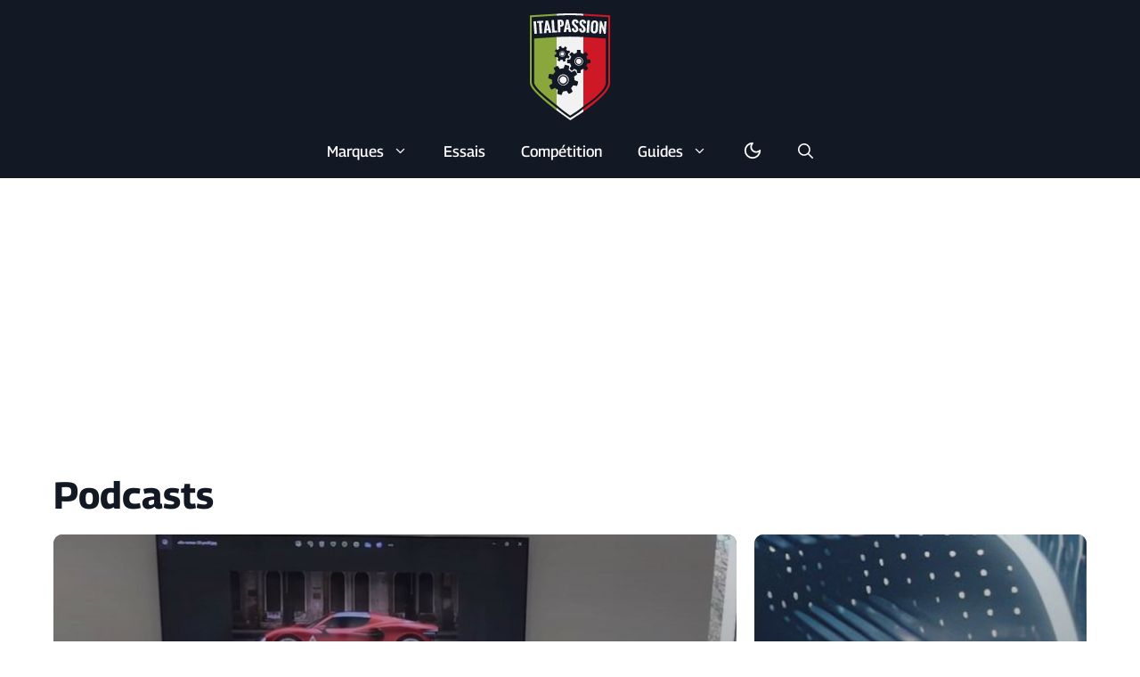

--- FILE ---
content_type: text/html; charset=UTF-8
request_url: https://www.italpassion.fr/podcasts/
body_size: 15392
content:
<!DOCTYPE html>
<html lang="fr">
<head>
	<meta charset="UTF-8">
	<meta name='robots' content='index, follow, max-image-preview:large, max-snippet:-1, max-video-preview:-1' />
<meta name="viewport" content="width=device-width, initial-scale=1">
	<!-- This site is optimized with the Yoast SEO plugin v25.8 - https://yoast.com/wordpress/plugins/seo/ -->
	<title>Actualités Podcasts - ItalPassion</title>
	<link rel="canonical" href="https://www.italpassion.fr/podcasts/" />
	<meta property="og:locale" content="fr_FR" />
	<meta property="og:type" content="article" />
	<meta property="og:title" content="Actualités Podcasts - ItalPassion" />
	<meta property="og:url" content="https://www.italpassion.fr/podcasts/" />
	<meta property="og:site_name" content="ItalPassion" />
	<meta name="twitter:card" content="summary_large_image" />
	<meta name="twitter:site" content="@italpassion" />
	<script type="application/ld+json" class="yoast-schema-graph">{"@context":"https://schema.org","@graph":[{"@type":"CollectionPage","@id":"https://www.italpassion.fr/podcasts/","url":"https://www.italpassion.fr/podcasts/","name":"Actualités Podcasts - ItalPassion","isPartOf":{"@id":"https://www.italpassion.fr/#website"},"primaryImageOfPage":{"@id":"https://www.italpassion.fr/podcasts/#primaryimage"},"image":{"@id":"https://www.italpassion.fr/podcasts/#primaryimage"},"thumbnailUrl":"https://www.italpassion.fr/wp-content/uploads/2024/01/image-a-la-une-scaled.jpg","breadcrumb":{"@id":"https://www.italpassion.fr/podcasts/#breadcrumb"},"inLanguage":"fr-FR"},{"@type":"ImageObject","inLanguage":"fr-FR","@id":"https://www.italpassion.fr/podcasts/#primaryimage","url":"https://www.italpassion.fr/wp-content/uploads/2024/01/image-a-la-une-scaled.jpg","contentUrl":"https://www.italpassion.fr/wp-content/uploads/2024/01/image-a-la-une-scaled.jpg","width":2048,"height":1153,"caption":"podcast top flop 2023, nouveautés 2024"},{"@type":"BreadcrumbList","@id":"https://www.italpassion.fr/podcasts/#breadcrumb","itemListElement":[{"@type":"ListItem","position":1,"name":"Accueil","item":"https://www.italpassion.fr/"},{"@type":"ListItem","position":2,"name":"Podcasts"}]},{"@type":"WebSite","@id":"https://www.italpassion.fr/#website","url":"https://www.italpassion.fr/","name":"ItalPassion","description":"Les Passionnés d&#039;Automobiles Italiennes","publisher":{"@id":"https://www.italpassion.fr/#organization"},"potentialAction":[{"@type":"SearchAction","target":{"@type":"EntryPoint","urlTemplate":"https://www.italpassion.fr/?s={search_term_string}"},"query-input":{"@type":"PropertyValueSpecification","valueRequired":true,"valueName":"search_term_string"}}],"inLanguage":"fr-FR"},{"@type":"Organization","@id":"https://www.italpassion.fr/#organization","name":"Italpassion","url":"https://www.italpassion.fr/","logo":{"@type":"ImageObject","inLanguage":"fr-FR","@id":"https://www.italpassion.fr/#/schema/logo/image/","url":"https://www.italpassion.fr/wp-content/uploads/2023/07/italpassion-yoast.jpg","contentUrl":"https://www.italpassion.fr/wp-content/uploads/2023/07/italpassion-yoast.jpg","width":696,"height":696,"caption":"Italpassion"},"image":{"@id":"https://www.italpassion.fr/#/schema/logo/image/"},"sameAs":["https://www.facebook.com/italpassion","https://x.com/italpassion","https://www.instagram.com/italpassionfr/","https://www.youtube.com/channel/UCleq-ByQaA42OjhopwevRjQ","https://www.facebook.com/italpassion.en/","https://www.facebook.com/italpassion.it/","https://www.facebook.com/italpassion.de/","https://www.facebook.com/italpassion.ja/"]}]}</script>
	<!-- / Yoast SEO plugin. -->


<link rel="alternate" type="application/rss+xml" title="ItalPassion &raquo; Flux" href="https://www.italpassion.fr/feed/" />
<link rel="preload" data-generateperf-preload href="https://www.italpassion.fr/wp-content/plugins/generateperf/fonts/georama-variable.woff2" as="font" type="font/woff2" crossorigin="anonymous">
<script src="https://cache.consentframework.com/js/pa/34537/c/kwmdJ/stub" defer></script>
<script src="https://choices.consentframework.com/js/pa/34537/c/kwmdJ/cmp" defer></script><style id='wp-img-auto-sizes-contain-inline-css'>
img:is([sizes=auto i],[sizes^="auto," i]){contain-intrinsic-size:3000px 1500px}
/*# sourceURL=wp-img-auto-sizes-contain-inline-css */
</style>
<link rel="stylesheet" id="generate-comments-css" href="https://www.italpassion.fr/wp-content/cache/perfmatters/www.italpassion.fr/minify/8ab8342cd655.comments.min.css?ver=3.0.0" media="all">
<link rel='stylesheet' id='font-georama-css' href='https://www.italpassion.fr/wp-content/plugins/generateperf/fonts-css/georama.css?ver=3.0.0' media='all' />
<link rel='stylesheet' id='wp-block-library-css' href='https://www.italpassion.fr/wp-includes/css/dist/block-library/common.min.css?ver=6.9' media='all' />
<link rel='stylesheet' id='wp-block-heading-css' href='https://www.italpassion.fr/wp-includes/blocks/heading/style.min.css?ver=6.9' media='all' />
<link rel='stylesheet' id='wp-block-list-css' href='https://www.italpassion.fr/wp-includes/blocks/list/style.min.css?ver=6.9' media='all' />
<link rel='stylesheet' id='wp-block-paragraph-css' href='https://www.italpassion.fr/wp-includes/blocks/paragraph/style.min.css?ver=6.9' media='all' />
<link rel='stylesheet' id='wp-block-social-links-css' href='https://www.italpassion.fr/wp-includes/blocks/social-links/style.min.css?ver=6.9' media='all' />
<style id='global-styles-inline-css'>
:root{--wp--preset--aspect-ratio--square: 1;--wp--preset--aspect-ratio--4-3: 4/3;--wp--preset--aspect-ratio--3-4: 3/4;--wp--preset--aspect-ratio--3-2: 3/2;--wp--preset--aspect-ratio--2-3: 2/3;--wp--preset--aspect-ratio--16-9: 16/9;--wp--preset--aspect-ratio--9-16: 9/16;--wp--preset--color--black: #000000;--wp--preset--color--cyan-bluish-gray: #abb8c3;--wp--preset--color--white: #ffffff;--wp--preset--color--pale-pink: #f78da7;--wp--preset--color--vivid-red: #cf2e2e;--wp--preset--color--luminous-vivid-orange: #ff6900;--wp--preset--color--luminous-vivid-amber: #fcb900;--wp--preset--color--light-green-cyan: #7bdcb5;--wp--preset--color--vivid-green-cyan: #00d084;--wp--preset--color--pale-cyan-blue: #8ed1fc;--wp--preset--color--vivid-cyan-blue: #0693e3;--wp--preset--color--vivid-purple: #9b51e0;--wp--preset--color--primary: var(--primary);--wp--preset--color--secondary: var(--secondary);--wp--preset--color--lightest: var(--lightest);--wp--preset--color--light: var(--light);--wp--preset--color--medium: var(--medium);--wp--preset--color--dark: var(--dark);--wp--preset--color--darkest: var(--darkest);--wp--preset--gradient--vivid-cyan-blue-to-vivid-purple: linear-gradient(135deg,rgb(6,147,227) 0%,rgb(155,81,224) 100%);--wp--preset--gradient--light-green-cyan-to-vivid-green-cyan: linear-gradient(135deg,rgb(122,220,180) 0%,rgb(0,208,130) 100%);--wp--preset--gradient--luminous-vivid-amber-to-luminous-vivid-orange: linear-gradient(135deg,rgb(252,185,0) 0%,rgb(255,105,0) 100%);--wp--preset--gradient--luminous-vivid-orange-to-vivid-red: linear-gradient(135deg,rgb(255,105,0) 0%,rgb(207,46,46) 100%);--wp--preset--gradient--very-light-gray-to-cyan-bluish-gray: linear-gradient(135deg,rgb(238,238,238) 0%,rgb(169,184,195) 100%);--wp--preset--gradient--cool-to-warm-spectrum: linear-gradient(135deg,rgb(74,234,220) 0%,rgb(151,120,209) 20%,rgb(207,42,186) 40%,rgb(238,44,130) 60%,rgb(251,105,98) 80%,rgb(254,248,76) 100%);--wp--preset--gradient--blush-light-purple: linear-gradient(135deg,rgb(255,206,236) 0%,rgb(152,150,240) 100%);--wp--preset--gradient--blush-bordeaux: linear-gradient(135deg,rgb(254,205,165) 0%,rgb(254,45,45) 50%,rgb(107,0,62) 100%);--wp--preset--gradient--luminous-dusk: linear-gradient(135deg,rgb(255,203,112) 0%,rgb(199,81,192) 50%,rgb(65,88,208) 100%);--wp--preset--gradient--pale-ocean: linear-gradient(135deg,rgb(255,245,203) 0%,rgb(182,227,212) 50%,rgb(51,167,181) 100%);--wp--preset--gradient--electric-grass: linear-gradient(135deg,rgb(202,248,128) 0%,rgb(113,206,126) 100%);--wp--preset--gradient--midnight: linear-gradient(135deg,rgb(2,3,129) 0%,rgb(40,116,252) 100%);--wp--preset--font-size--small: 13px;--wp--preset--font-size--medium: 20px;--wp--preset--font-size--large: 36px;--wp--preset--font-size--x-large: 42px;--wp--preset--spacing--20: 0.44rem;--wp--preset--spacing--30: 0.67rem;--wp--preset--spacing--40: 1rem;--wp--preset--spacing--50: 1.5rem;--wp--preset--spacing--60: 2.25rem;--wp--preset--spacing--70: 3.38rem;--wp--preset--spacing--80: 5.06rem;--wp--preset--shadow--natural: 6px 6px 9px rgba(0, 0, 0, 0.2);--wp--preset--shadow--deep: 12px 12px 50px rgba(0, 0, 0, 0.4);--wp--preset--shadow--sharp: 6px 6px 0px rgba(0, 0, 0, 0.2);--wp--preset--shadow--outlined: 6px 6px 0px -3px rgb(255, 255, 255), 6px 6px rgb(0, 0, 0);--wp--preset--shadow--crisp: 6px 6px 0px rgb(0, 0, 0);}:where(.is-layout-flex){gap: 0.5em;}:where(.is-layout-grid){gap: 0.5em;}body .is-layout-flex{display: flex;}.is-layout-flex{flex-wrap: wrap;align-items: center;}.is-layout-flex > :is(*, div){margin: 0;}body .is-layout-grid{display: grid;}.is-layout-grid > :is(*, div){margin: 0;}:where(.wp-block-columns.is-layout-flex){gap: 2em;}:where(.wp-block-columns.is-layout-grid){gap: 2em;}:where(.wp-block-post-template.is-layout-flex){gap: 1.25em;}:where(.wp-block-post-template.is-layout-grid){gap: 1.25em;}.has-black-color{color: var(--wp--preset--color--black) !important;}.has-cyan-bluish-gray-color{color: var(--wp--preset--color--cyan-bluish-gray) !important;}.has-white-color{color: var(--wp--preset--color--white) !important;}.has-pale-pink-color{color: var(--wp--preset--color--pale-pink) !important;}.has-vivid-red-color{color: var(--wp--preset--color--vivid-red) !important;}.has-luminous-vivid-orange-color{color: var(--wp--preset--color--luminous-vivid-orange) !important;}.has-luminous-vivid-amber-color{color: var(--wp--preset--color--luminous-vivid-amber) !important;}.has-light-green-cyan-color{color: var(--wp--preset--color--light-green-cyan) !important;}.has-vivid-green-cyan-color{color: var(--wp--preset--color--vivid-green-cyan) !important;}.has-pale-cyan-blue-color{color: var(--wp--preset--color--pale-cyan-blue) !important;}.has-vivid-cyan-blue-color{color: var(--wp--preset--color--vivid-cyan-blue) !important;}.has-vivid-purple-color{color: var(--wp--preset--color--vivid-purple) !important;}.has-black-background-color{background-color: var(--wp--preset--color--black) !important;}.has-cyan-bluish-gray-background-color{background-color: var(--wp--preset--color--cyan-bluish-gray) !important;}.has-white-background-color{background-color: var(--wp--preset--color--white) !important;}.has-pale-pink-background-color{background-color: var(--wp--preset--color--pale-pink) !important;}.has-vivid-red-background-color{background-color: var(--wp--preset--color--vivid-red) !important;}.has-luminous-vivid-orange-background-color{background-color: var(--wp--preset--color--luminous-vivid-orange) !important;}.has-luminous-vivid-amber-background-color{background-color: var(--wp--preset--color--luminous-vivid-amber) !important;}.has-light-green-cyan-background-color{background-color: var(--wp--preset--color--light-green-cyan) !important;}.has-vivid-green-cyan-background-color{background-color: var(--wp--preset--color--vivid-green-cyan) !important;}.has-pale-cyan-blue-background-color{background-color: var(--wp--preset--color--pale-cyan-blue) !important;}.has-vivid-cyan-blue-background-color{background-color: var(--wp--preset--color--vivid-cyan-blue) !important;}.has-vivid-purple-background-color{background-color: var(--wp--preset--color--vivid-purple) !important;}.has-black-border-color{border-color: var(--wp--preset--color--black) !important;}.has-cyan-bluish-gray-border-color{border-color: var(--wp--preset--color--cyan-bluish-gray) !important;}.has-white-border-color{border-color: var(--wp--preset--color--white) !important;}.has-pale-pink-border-color{border-color: var(--wp--preset--color--pale-pink) !important;}.has-vivid-red-border-color{border-color: var(--wp--preset--color--vivid-red) !important;}.has-luminous-vivid-orange-border-color{border-color: var(--wp--preset--color--luminous-vivid-orange) !important;}.has-luminous-vivid-amber-border-color{border-color: var(--wp--preset--color--luminous-vivid-amber) !important;}.has-light-green-cyan-border-color{border-color: var(--wp--preset--color--light-green-cyan) !important;}.has-vivid-green-cyan-border-color{border-color: var(--wp--preset--color--vivid-green-cyan) !important;}.has-pale-cyan-blue-border-color{border-color: var(--wp--preset--color--pale-cyan-blue) !important;}.has-vivid-cyan-blue-border-color{border-color: var(--wp--preset--color--vivid-cyan-blue) !important;}.has-vivid-purple-border-color{border-color: var(--wp--preset--color--vivid-purple) !important;}.has-vivid-cyan-blue-to-vivid-purple-gradient-background{background: var(--wp--preset--gradient--vivid-cyan-blue-to-vivid-purple) !important;}.has-light-green-cyan-to-vivid-green-cyan-gradient-background{background: var(--wp--preset--gradient--light-green-cyan-to-vivid-green-cyan) !important;}.has-luminous-vivid-amber-to-luminous-vivid-orange-gradient-background{background: var(--wp--preset--gradient--luminous-vivid-amber-to-luminous-vivid-orange) !important;}.has-luminous-vivid-orange-to-vivid-red-gradient-background{background: var(--wp--preset--gradient--luminous-vivid-orange-to-vivid-red) !important;}.has-very-light-gray-to-cyan-bluish-gray-gradient-background{background: var(--wp--preset--gradient--very-light-gray-to-cyan-bluish-gray) !important;}.has-cool-to-warm-spectrum-gradient-background{background: var(--wp--preset--gradient--cool-to-warm-spectrum) !important;}.has-blush-light-purple-gradient-background{background: var(--wp--preset--gradient--blush-light-purple) !important;}.has-blush-bordeaux-gradient-background{background: var(--wp--preset--gradient--blush-bordeaux) !important;}.has-luminous-dusk-gradient-background{background: var(--wp--preset--gradient--luminous-dusk) !important;}.has-pale-ocean-gradient-background{background: var(--wp--preset--gradient--pale-ocean) !important;}.has-electric-grass-gradient-background{background: var(--wp--preset--gradient--electric-grass) !important;}.has-midnight-gradient-background{background: var(--wp--preset--gradient--midnight) !important;}.has-small-font-size{font-size: var(--wp--preset--font-size--small) !important;}.has-medium-font-size{font-size: var(--wp--preset--font-size--medium) !important;}.has-large-font-size{font-size: var(--wp--preset--font-size--large) !important;}.has-x-large-font-size{font-size: var(--wp--preset--font-size--x-large) !important;}
/*# sourceURL=global-styles-inline-css */
</style>

<link rel='stylesheet' id='wpa-css-css' href='https://www.italpassion.fr/wp-content/plugins/honeypot/includes/css/wpa.css?ver=2.3.04' media='all' />
<link rel='stylesheet' id='trp-language-switcher-style-css' href='https://www.italpassion.fr/wp-content/plugins/translatepress-multilingual/assets/css/trp-language-switcher.css?ver=2.7.3' media='all' />
<link rel='stylesheet' id='generate-style-css' href='https://www.italpassion.fr/wp-content/themes/generatepress/assets/css/main.min.css?ver=3.6.1' media='all' />
<style id='generate-style-inline-css'>
:root{--border-radius:10px;}
.generate-columns {margin-bottom: 20px;padding-left: 20px;}.generate-columns-container {margin-left: -20px;}.page-header {margin-bottom: 20px;margin-left: 20px}.generate-columns-container > .paging-navigation {margin-left: 20px;}
.is-right-sidebar{width:15%;}.is-left-sidebar{width:15%;}.site-content .content-area{width:100%;}@media (max-width: 767px){.main-navigation .menu-toggle,.sidebar-nav-mobile:not(#sticky-placeholder){display:block;}.main-navigation ul,.gen-sidebar-nav,.main-navigation:not(.slideout-navigation):not(.toggled) .main-nav > ul,.has-inline-mobile-toggle #site-navigation .inside-navigation > *:not(.navigation-search):not(.main-nav){display:none;}.nav-align-right .inside-navigation,.nav-align-center .inside-navigation{justify-content:space-between;}}
.dynamic-author-image-rounded{border-radius:100%;}.dynamic-featured-image, .dynamic-author-image{vertical-align:middle;}.one-container.blog .dynamic-content-template:not(:last-child), .one-container.archive .dynamic-content-template:not(:last-child){padding-bottom:0px;}.dynamic-entry-excerpt > p:last-child{margin-bottom:0px;}
/*# sourceURL=generate-style-inline-css */
</style>
<link rel="stylesheet" id="generateperf-reset-css" href="https://www.italpassion.fr/wp-content/cache/perfmatters/www.italpassion.fr/minify/292d10597878.reset.min.css?ver=3.0.0" media="all">
<link rel="stylesheet" id="generateperf-theme-switch-css" href="https://www.italpassion.fr/wp-content/cache/perfmatters/www.italpassion.fr/minify/d41eace2ea61.theme-switch.min.css?ver=3.0.0" media="all">
<link rel="stylesheet" id="generateperf-articles-cards-css" href="https://www.italpassion.fr/wp-content/cache/perfmatters/www.italpassion.fr/minify/9cf4ff70683b.articles-reset-cover.min.css?ver=3.0.0" media="all">
<link rel="stylesheet" id="generateperf-splitted-list-css" href="https://www.italpassion.fr/wp-content/cache/perfmatters/www.italpassion.fr/minify/0c5866b87b78.splitted-list.min.css?ver=3.0.0" media="all">
<link rel='stylesheet' id='generatepress-dynamic-css' href='https://www.italpassion.fr/wp-content/uploads/generatepress/style.min.css?ver=1764613145' media='all' />
<link rel="stylesheet" id="generate-child-css" href="https://www.italpassion.fr/wp-content/cache/perfmatters/www.italpassion.fr/minify/19913e5b0b24.style.min.css?ver=1764080609" media="all">
<link rel='stylesheet' id='generateblocks-global-css' href='https://www.italpassion.fr/wp-content/uploads/generateblocks/style-global.css?ver=1743498385' media='all' />
<style id='generateblocks-inline-css'>
:root{--gb-container-width:1200px;}.gb-container .wp-block-image img{vertical-align:middle;}.gb-grid-wrapper .wp-block-image{margin-bottom:0;}.gb-highlight{background:none;}.gb-shape{line-height:0;}.gb-container-link{position:absolute;top:0;right:0;bottom:0;left:0;z-index:99;}.gb-element-d2e4be9b{margin-top:10px}.gb-element-5d099a43{margin-left:auto;margin-right:auto;max-width:var(--gb-container-width);padding-left:20px;padding-right:20px;text-align:center}.gb-element-fa6400bf{margin-bottom:20px}.gb-element-8a3c9383{margin-left:auto;margin-right:auto;max-width:var(u002du002dgb-container-width);padding-left:20px;padding-right:20px;text-align:center}.gb-element-a114df82{background-color:#121924;color:#ffffff}.gb-element-a114df82 a{color:#ffffff}.gb-element-a114df82 a:hover{color:var(--secondary)}.gb-element-35f4c4a8{margin-left:auto;margin-right:auto;max-width:var(--gb-container-width);position:relative;padding:40px 20px}.gb-element-dca29d65{column-gap:20px;display:flex;flex-direction:row;row-gap:20px}@media (max-width:1024px){.gb-element-dca29d65{flex-direction:column}}@media (max-width:767px){.gb-element-dca29d65{grid-template-columns:1fr}}.gb-element-c9e3dac4{width:40%}@media (max-width:1024px){.gb-element-c9e3dac4{order:2;width:100%}}.gb-element-bea6ea6a{align-items:center;display:flex;justify-content:center;width:20%}@media (max-width:1024px){.gb-element-bea6ea6a{order:1;width:100%}}.gb-element-152659c0{width:40%}@media (max-width:1024px){.gb-element-152659c0{order:3;width:100%}}.gb-media-013cadcc{height:auto;max-width:100%;object-fit:cover;width:100px}
/*# sourceURL=generateblocks-inline-css */
</style>
<link rel='stylesheet' id='generate-blog-css' href='https://www.italpassion.fr/wp-content/plugins/gp-premium/blog/functions/css/style.min.css?ver=2.5.5' media='all' />
<script src="https://www.italpassion.fr/wp-includes/js/jquery/jquery.min.js?ver=3.7.1" id="jquery-core-js"></script>
<script src="https://www.italpassion.fr/wp-includes/js/jquery/jquery-migrate.min.js?ver=3.4.1" id="jquery-migrate-js" defer></script>
<link rel="https://api.w.org/" href="https://www.italpassion.fr/wp-json/" /><link rel="alternate" title="JSON" type="application/json" href="https://www.italpassion.fr/wp-json/wp/v2/categories/347" />
<script data-nowprocket data-cfasync="false">if(localStorage.theme==="dark"||(!localStorage.theme && window.matchMedia("(prefers-color-scheme: dark)").matches)){document.querySelector("html").classList.add("dark");}</script><link rel="alternate" hreflang="fr" href="https://www.italpassion.fr/podcasts/"/>
<link rel="alternate" hreflang="en" href="https://www.italpassion.fr/en/podcasts/"/>
<link rel="alternate" hreflang="it" href="https://www.italpassion.fr/it/podcast/"/>
<link rel="alternate" hreflang="es" href="https://www.italpassion.fr/es/podcasts/"/>
<link rel="alternate" hreflang="pt" href="https://www.italpassion.fr/pt/podcasts/"/>
<link rel="alternate" hreflang="de" href="https://www.italpassion.fr/de/podcasts/"/>
<link rel="alternate" hreflang="ja" href="https://www.italpassion.fr/ja/ポッドキャスト/"/>
<link rel="alternate" hreflang="tr" href="https://www.italpassion.fr/tr/podcastler/"/>
<link rel="alternate" hreflang="nl" href="https://www.italpassion.fr/nl/podcasts/"/>
      <meta name="onesignal" content="wordpress-plugin"/>
            <script type="pmdelayedscript" data-cfasync="false" data-no-optimize="1" data-no-defer="1" data-no-minify="1">

      window.OneSignalDeferred = window.OneSignalDeferred || [];

      OneSignalDeferred.push(function(OneSignal) {
        var oneSignal_options = {};
        window._oneSignalInitOptions = oneSignal_options;

        oneSignal_options['serviceWorkerParam'] = { scope: '/wp-content/plugins/onesignal-free-web-push-notifications/sdk_files/push/onesignal/' };
oneSignal_options['serviceWorkerPath'] = 'OneSignalSDKWorker.js';

        OneSignal.Notifications.setDefaultUrl("https://www.italpassion.fr");

        oneSignal_options['wordpress'] = true;
oneSignal_options['appId'] = '0f14cb4e-7dd2-460b-8117-5f9d74256992';
oneSignal_options['allowLocalhostAsSecureOrigin'] = true;
oneSignal_options['welcomeNotification'] = { };
oneSignal_options['welcomeNotification']['title'] = "";
oneSignal_options['welcomeNotification']['message'] = "";
oneSignal_options['path'] = "https://www.italpassion.fr/wp-content/plugins/onesignal-free-web-push-notifications/sdk_files/";
oneSignal_options['promptOptions'] = { };
oneSignal_options['promptOptions']['actionMessage'] = "Passionné par les voitures italiennes ? Soyez informé des dernières actualités";
oneSignal_options['promptOptions']['acceptButtonText'] = "J'accepte";
oneSignal_options['promptOptions']['cancelButtonText'] = "Non merci";
              OneSignal.init(window._oneSignalInitOptions);
                    });

      function documentInitOneSignal() {
        var oneSignal_elements = document.getElementsByClassName("OneSignal-prompt");

        var oneSignalLinkClickHandler = function(event) { OneSignal.Notifications.requestPermission(); event.preventDefault(); };        for(var i = 0; i < oneSignal_elements.length; i++)
          oneSignal_elements[i].addEventListener('click', oneSignalLinkClickHandler, false);
      }

      if (document.readyState === 'complete') {
           documentInitOneSignal();
      }
      else {
           window.addEventListener("load", function(event){
               documentInitOneSignal();
          });
      }
    </script>
<link rel="license" href="https://creativecommons.org/licenses/by-sa/4.0/deed.fr">
<link rel="icon" href="https://www.italpassion.fr/wp-content/uploads/2021/04/cropped-logo-italpassion-32x32.png" sizes="32x32" />
<link rel="icon" href="https://www.italpassion.fr/wp-content/uploads/2021/04/cropped-logo-italpassion-192x192.png" sizes="192x192" />
<link rel="apple-touch-icon" href="https://www.italpassion.fr/wp-content/uploads/2021/04/cropped-logo-italpassion-180x180.png" />
<meta name="msapplication-TileImage" content="https://www.italpassion.fr/wp-content/uploads/2021/04/cropped-logo-italpassion-270x270.png" />
<noscript><style>.perfmatters-lazy[data-src]{display:none !important;}</style></noscript><style>.perfmatters-lazy-youtube{position:relative;width:100%;max-width:100%;height:0;padding-bottom:56.23%;overflow:hidden}.perfmatters-lazy-youtube img{position:absolute;top:0;right:0;bottom:0;left:0;display:block;width:100%;max-width:100%;height:auto;margin:auto;border:none;cursor:pointer;transition:.5s all;-webkit-transition:.5s all;-moz-transition:.5s all}.perfmatters-lazy-youtube img:hover{-webkit-filter:brightness(75%)}.perfmatters-lazy-youtube .play{position:absolute;top:50%;left:50%;right:auto;width:68px;height:48px;margin-left:-34px;margin-top:-24px;background:url(https://www.italpassion.fr/wp-content/plugins/perfmatters/img/youtube.svg) no-repeat;background-position:center;background-size:cover;pointer-events:none;filter:grayscale(1)}.perfmatters-lazy-youtube:hover .play{filter:grayscale(0)}.perfmatters-lazy-youtube iframe{position:absolute;top:0;left:0;width:100%;height:100%;z-index:99}.wp-has-aspect-ratio .wp-block-embed__wrapper{position:relative;}.wp-has-aspect-ratio .perfmatters-lazy-youtube{position:absolute;top:0;right:0;bottom:0;left:0;width:100%;height:100%;padding-bottom:0}</style></head>

<body class="archive category category-podcasts category-347 wp-custom-logo wp-embed-responsive wp-theme-generatepress wp-child-theme-generateperf post-image-above-header post-image-aligned-center generate-columns-activated sticky-menu-fade translatepress-fr_FR no-sidebar nav-below-header one-container header-aligned-center dropdown-hover" itemtype="https://schema.org/Blog" itemscope>
	<a class="screen-reader-text skip-link" href="#content" title="Aller au contenu">Aller au contenu</a>		<header class="site-header" id="masthead" aria-label="Site"  itemtype="https://schema.org/WPHeader" itemscope>
			<div class="inside-header grid-container">
				<div class="site-logo"><a href="https://www.italpassion.fr/" title="ItalPassion" rel="home" aria-label="Retour à l’accueil"><img  class="header-image is-logo-image" alt="ItalPassion" src="https://www.italpassion.fr/wp-content/uploads/2025/04/logo-italpassion.svg" width="135" height="179" loading="eager" decoding="async" fetchpriority="high" data-skip-lazy="true"></a></div>			</div>
		</header>
				<nav class="main-navigation nav-align-center has-menu-bar-items sub-menu-right" id="site-navigation" aria-label="Principal"  itemtype="https://schema.org/SiteNavigationElement" itemscope>
			<div class="inside-navigation grid-container">
								<button class="menu-toggle" aria-controls="primary-menu" aria-expanded="false">
					<span class="gp-icon icon-menu-bars"><svg viewBox="0 0 512 512" aria-hidden="true" xmlns="http://www.w3.org/2000/svg" width="1em" height="1em"><path d="M0 96c0-13.255 10.745-24 24-24h464c13.255 0 24 10.745 24 24s-10.745 24-24 24H24c-13.255 0-24-10.745-24-24zm0 160c0-13.255 10.745-24 24-24h464c13.255 0 24 10.745 24 24s-10.745 24-24 24H24c-13.255 0-24-10.745-24-24zm0 160c0-13.255 10.745-24 24-24h464c13.255 0 24 10.745 24 24s-10.745 24-24 24H24c-13.255 0-24-10.745-24-24z" /></svg><svg viewBox="0 0 512 512" aria-hidden="true" xmlns="http://www.w3.org/2000/svg" width="1em" height="1em"><path d="M71.029 71.029c9.373-9.372 24.569-9.372 33.942 0L256 222.059l151.029-151.03c9.373-9.372 24.569-9.372 33.942 0 9.372 9.373 9.372 24.569 0 33.942L289.941 256l151.03 151.029c9.372 9.373 9.372 24.569 0 33.942-9.373 9.372-24.569 9.372-33.942 0L256 289.941l-151.029 151.03c-9.373 9.372-24.569 9.372-33.942 0-9.372-9.373-9.372-24.569 0-33.942L222.059 256 71.029 104.971c-9.372-9.373-9.372-24.569 0-33.942z" /></svg></span><span class="mobile-menu">Menu</span>				</button>
				<div id="primary-menu" class="main-nav"><ul id="menu-menu-principal" class=" menu sf-menu"><li id="menu-item-29099" class="menu-item menu-item-type-custom menu-item-object-custom menu-item-has-children menu-item-29099"><a href="#">Marques<span role="presentation" class="dropdown-menu-toggle"><span class="gp-icon icon-arrow"><svg viewBox="0 0 330 512" aria-hidden="true" xmlns="http://www.w3.org/2000/svg" width="1em" height="1em"><path d="M305.913 197.085c0 2.266-1.133 4.815-2.833 6.514L171.087 335.593c-1.7 1.7-4.249 2.832-6.515 2.832s-4.815-1.133-6.515-2.832L26.064 203.599c-1.7-1.7-2.832-4.248-2.832-6.514s1.132-4.816 2.832-6.515l14.162-14.163c1.7-1.699 3.966-2.832 6.515-2.832 2.266 0 4.815 1.133 6.515 2.832l111.316 111.317 111.316-111.317c1.7-1.699 4.249-2.832 6.515-2.832s4.815 1.133 6.515 2.832l14.162 14.163c1.7 1.7 2.833 4.249 2.833 6.515z" /></svg></span></span></a>
<ul class="sub-menu">
	<li id="menu-item-44376" class="menu-item menu-item-type-custom menu-item-object-custom menu-item-44376"><a href="https://www.italpassion.fr/abarth/">Abarth</a></li>
	<li id="menu-item-44377" class="menu-item menu-item-type-custom menu-item-object-custom menu-item-44377"><a href="https://www.italpassion.fr/alfa-romeo/">Alfa Romeo</a></li>
	<li id="menu-item-44378" class="menu-item menu-item-type-custom menu-item-object-custom menu-item-44378"><a href="https://www.italpassion.fr/ferrari/">Ferrari</a></li>
	<li id="menu-item-44379" class="menu-item menu-item-type-custom menu-item-object-custom menu-item-44379"><a href="https://www.italpassion.fr/fiat/">Fiat</a></li>
	<li id="menu-item-44380" class="menu-item menu-item-type-custom menu-item-object-custom menu-item-44380"><a href="https://www.italpassion.fr/lamborghini/">Lamborghini</a></li>
	<li id="menu-item-44381" class="menu-item menu-item-type-custom menu-item-object-custom menu-item-44381"><a href="https://www.italpassion.fr/lancia/">Lancia</a></li>
	<li id="menu-item-44382" class="menu-item menu-item-type-custom menu-item-object-custom menu-item-44382"><a href="https://www.italpassion.fr/maserati/">Maserati</a></li>
	<li id="menu-item-44383" class="menu-item menu-item-type-custom menu-item-object-custom menu-item-44383"><a href="https://www.italpassion.fr/pagani/">Pagani</a></li>
</ul>
</li>
<li id="menu-item-44384" class="menu-item menu-item-type-custom menu-item-object-custom menu-item-44384"><a href="https://www.italpassion.fr/essais/">Essais</a></li>
<li id="menu-item-44385" class="menu-item menu-item-type-custom menu-item-object-custom menu-item-44385"><a href="https://www.italpassion.fr/competition/">Compétition</a></li>
<li id="menu-item-44386" class="menu-item menu-item-type-custom menu-item-object-custom menu-item-has-children menu-item-44386"><a href="https://www.italpassion.fr/guides/">Guides<span role="presentation" class="dropdown-menu-toggle"><span class="gp-icon icon-arrow"><svg viewBox="0 0 330 512" aria-hidden="true" xmlns="http://www.w3.org/2000/svg" width="1em" height="1em"><path d="M305.913 197.085c0 2.266-1.133 4.815-2.833 6.514L171.087 335.593c-1.7 1.7-4.249 2.832-6.515 2.832s-4.815-1.133-6.515-2.832L26.064 203.599c-1.7-1.7-2.832-4.248-2.832-6.514s1.132-4.816 2.832-6.515l14.162-14.163c1.7-1.699 3.966-2.832 6.515-2.832 2.266 0 4.815 1.133 6.515 2.832l111.316 111.317 111.316-111.317c1.7-1.699 4.249-2.832 6.515-2.832s4.815 1.133 6.515 2.832l14.162 14.163c1.7 1.7 2.833 4.249 2.833 6.515z" /></svg></span></span></a>
<ul class="sub-menu">
	<li id="menu-item-30324" class="menu-item menu-item-type-post_type menu-item-object-page menu-item-30324"><a href="https://www.italpassion.fr/assurance-auto/">Assurance auto</a></li>
</ul>
</li>
</ul></div><div class="menu-bar-items"><span class="menu-bar-item"><a href="#" class="theme-toggler" aria-label="Basculer en mode sombre/clair"><svg aria-hidden="true" focusable="false" class="icon icon-moon" width="22" height="22"><use xlink:href="#icon-moon"></use></svg><svg aria-hidden="true" focusable="false" class="icon icon-sun" width="22" height="22"><use xlink:href="#icon-sun"></use></svg></a></span>	<span class="menu-bar-item">
		<a href="#" role="button" aria-label="Ouvrir la recherche" aria-haspopup="dialog" aria-controls="gp-search" data-gpmodal-trigger="gp-search"><span class="gp-icon icon-search"><svg viewBox="0 0 512 512" aria-hidden="true" xmlns="http://www.w3.org/2000/svg" width="1em" height="1em"><path fill-rule="evenodd" clip-rule="evenodd" d="M208 48c-88.366 0-160 71.634-160 160s71.634 160 160 160 160-71.634 160-160S296.366 48 208 48zM0 208C0 93.125 93.125 0 208 0s208 93.125 208 208c0 48.741-16.765 93.566-44.843 129.024l133.826 134.018c9.366 9.379 9.355 24.575-.025 33.941-9.379 9.366-24.575 9.355-33.941-.025L337.238 370.987C301.747 399.167 256.839 416 208 416 93.125 416 0 322.875 0 208z" /></svg><svg viewBox="0 0 512 512" aria-hidden="true" xmlns="http://www.w3.org/2000/svg" width="1em" height="1em"><path d="M71.029 71.029c9.373-9.372 24.569-9.372 33.942 0L256 222.059l151.029-151.03c9.373-9.372 24.569-9.372 33.942 0 9.372 9.373 9.372 24.569 0 33.942L289.941 256l151.03 151.029c9.372 9.373 9.372 24.569 0 33.942-9.373 9.372-24.569 9.372-33.942 0L256 289.941l-151.029 151.03c-9.373 9.372-24.569 9.372-33.942 0-9.372-9.373-9.372-24.569 0-33.942L222.059 256 71.029 104.971c-9.372-9.373-9.372-24.569 0-33.942z" /></svg></span></a>
	</span>
	</div>			</div>
		</nav>
		
<div class="gb-element-d2e4be9b">
<div class="gb-element-5d099a43">
<ins class="adsbygoogle"
     style="display:block; text-align:center;"
     data-ad-layout="in-article"
     data-ad-format="fluid"
     data-ad-client="ca-pub-8636549228385396"
     data-ad-slot="8940949810"></ins>
<script>
     (adsbygoogle = window.adsbygoogle || []).push({});
</script>
</div>
</div>

	<div class="site grid-container container hfeed" id="page">
				<div class="site-content" id="content">
			
	<div class="content-area" id="primary">
		<main class="site-main" id="main">
			<div class="generate-columns-container ">		<header class="page-header" aria-label="Page">
			
			<h1 class="page-title">
				Podcasts			</h1>

					</header>
		<article id="post-32981" class="post-32981 post type-post status-publish format-standard has-post-thumbnail hentry category-podcasts generate-columns tablet-grid-50 mobile-grid-100 grid-parent grid-66 featured-column" itemtype="https://schema.org/CreativeWork" itemscope>
	<div class="inside-article">
		<figure class="post-image"><img width="2048" height="1153" src="https://www.italpassion.fr/wp-content/uploads/2024/01/image-a-la-une-scaled.jpg" class="attachment-full size-full wp-post-image" alt="podcast top flop 2023, nouveautés 2024" itemprop="image" decoding="async" srcset="https://www.italpassion.fr/wp-content/uploads/2024/01/image-a-la-une-scaled.jpg 2048w, https://www.italpassion.fr/wp-content/uploads/2024/01/image-a-la-une-300x169.jpg 300w, https://www.italpassion.fr/wp-content/uploads/2024/01/image-a-la-une-1024x576.jpg 1024w, https://www.italpassion.fr/wp-content/uploads/2024/01/image-a-la-une-768x432.jpg 768w, https://www.italpassion.fr/wp-content/uploads/2024/01/image-a-la-une-1536x864.jpg 1536w, https://www.italpassion.fr/wp-content/uploads/2024/01/image-a-la-une-18x10.jpg 18w, https://www.italpassion.fr/wp-content/uploads/2024/01/image-a-la-une-192x108.jpg 192w, https://www.italpassion.fr/wp-content/uploads/2024/01/image-a-la-une-384x216.jpg 384w, https://www.italpassion.fr/wp-content/uploads/2024/01/image-a-la-une-364x205.jpg 364w, https://www.italpassion.fr/wp-content/uploads/2024/01/image-a-la-une-728x409.jpg 728w, https://www.italpassion.fr/wp-content/uploads/2024/01/image-a-la-une-561x316.jpg 561w, https://www.italpassion.fr/wp-content/uploads/2024/01/image-a-la-une-1122x631.jpg 1122w, https://www.italpassion.fr/wp-content/uploads/2024/01/image-a-la-une-265x149.jpg 265w, https://www.italpassion.fr/wp-content/uploads/2024/01/image-a-la-une-531x299.jpg 531w, https://www.italpassion.fr/wp-content/uploads/2024/01/image-a-la-une-608x342.jpg 608w, https://www.italpassion.fr/wp-content/uploads/2024/01/image-a-la-une-758x426.jpg 758w, https://www.italpassion.fr/wp-content/uploads/2024/01/image-a-la-une-1152x648.jpg 1152w, https://www.italpassion.fr/wp-content/uploads/2024/01/image-a-la-une-600x338.jpg 600w" sizes="(max-width: 2048px) 100vw, 2048px" /></figure>			<header class="entry-header">
				<p class="entry-title" itemprop="headline"><a href="https://www.italpassion.fr/podcasts/voitures-italiennes-top-flop-2023-et-toutes-les-nouveautes-2024/" rel="bookmark">Voitures italiennes : top/flop 2023 et toutes les nouveautés 2024 !</a></p>		<div class="entry-meta">
			<span class="posted-on"><time class="entry-date published" datetime="2024-01-28T20:50:35+01:00" itemprop="datePublished">28 janvier 2024</time></span> 		</div>
					</header>
			
			<div class="entry-summary" itemprop="text">
							</div>

			</div>
</article>
<article id="post-32224" class="post-32224 post type-post status-publish format-standard has-post-thumbnail hentry category-podcasts generate-columns tablet-grid-50 mobile-grid-100 grid-parent grid-33" itemtype="https://schema.org/CreativeWork" itemscope>
	<div class="inside-article">
		<figure class="post-image"><img width="1200" height="800" src="data:image/svg+xml,%3Csvg%20xmlns=&#039;http://www.w3.org/2000/svg&#039;%20width=&#039;1200&#039;%20height=&#039;800&#039;%20viewBox=&#039;0%200%201200%20800&#039;%3E%3C/svg%3E" class="attachment-full size-full wp-post-image perfmatters-lazy" alt="ferrari-electrique" itemprop="image" decoding="async" data-src="https://www.italpassion.fr/wp-content/uploads/2023/10/ferrari-electrique.jpg" data-srcset="https://www.italpassion.fr/wp-content/uploads/2023/10/ferrari-electrique.jpg 1200w, https://www.italpassion.fr/wp-content/uploads/2023/10/ferrari-electrique-300x200.jpg 300w, https://www.italpassion.fr/wp-content/uploads/2023/10/ferrari-electrique-1024x683.jpg 1024w, https://www.italpassion.fr/wp-content/uploads/2023/10/ferrari-electrique-768x512.jpg 768w, https://www.italpassion.fr/wp-content/uploads/2023/10/ferrari-electrique-18x12.jpg 18w, https://www.italpassion.fr/wp-content/uploads/2023/10/ferrari-electrique-561x374.jpg 561w, https://www.italpassion.fr/wp-content/uploads/2023/10/ferrari-electrique-1122x748.jpg 1122w, https://www.italpassion.fr/wp-content/uploads/2023/10/ferrari-electrique-265x177.jpg 265w, https://www.italpassion.fr/wp-content/uploads/2023/10/ferrari-electrique-531x354.jpg 531w, https://www.italpassion.fr/wp-content/uploads/2023/10/ferrari-electrique-364x243.jpg 364w, https://www.italpassion.fr/wp-content/uploads/2023/10/ferrari-electrique-728x485.jpg 728w, https://www.italpassion.fr/wp-content/uploads/2023/10/ferrari-electrique-608x405.jpg 608w, https://www.italpassion.fr/wp-content/uploads/2023/10/ferrari-electrique-758x505.jpg 758w, https://www.italpassion.fr/wp-content/uploads/2023/10/ferrari-electrique-1152x768.jpg 1152w, https://www.italpassion.fr/wp-content/uploads/2023/10/ferrari-electrique-600x400.jpg 600w" data-sizes="(max-width: 1200px) 100vw, 1200px" /><noscript><img width="1200" height="800" src="https://www.italpassion.fr/wp-content/uploads/2023/10/ferrari-electrique.jpg" class="attachment-full size-full wp-post-image" alt="ferrari-electrique" itemprop="image" decoding="async" srcset="https://www.italpassion.fr/wp-content/uploads/2023/10/ferrari-electrique.jpg 1200w, https://www.italpassion.fr/wp-content/uploads/2023/10/ferrari-electrique-300x200.jpg 300w, https://www.italpassion.fr/wp-content/uploads/2023/10/ferrari-electrique-1024x683.jpg 1024w, https://www.italpassion.fr/wp-content/uploads/2023/10/ferrari-electrique-768x512.jpg 768w, https://www.italpassion.fr/wp-content/uploads/2023/10/ferrari-electrique-18x12.jpg 18w, https://www.italpassion.fr/wp-content/uploads/2023/10/ferrari-electrique-561x374.jpg 561w, https://www.italpassion.fr/wp-content/uploads/2023/10/ferrari-electrique-1122x748.jpg 1122w, https://www.italpassion.fr/wp-content/uploads/2023/10/ferrari-electrique-265x177.jpg 265w, https://www.italpassion.fr/wp-content/uploads/2023/10/ferrari-electrique-531x354.jpg 531w, https://www.italpassion.fr/wp-content/uploads/2023/10/ferrari-electrique-364x243.jpg 364w, https://www.italpassion.fr/wp-content/uploads/2023/10/ferrari-electrique-728x485.jpg 728w, https://www.italpassion.fr/wp-content/uploads/2023/10/ferrari-electrique-608x405.jpg 608w, https://www.italpassion.fr/wp-content/uploads/2023/10/ferrari-electrique-758x505.jpg 758w, https://www.italpassion.fr/wp-content/uploads/2023/10/ferrari-electrique-1152x768.jpg 1152w, https://www.italpassion.fr/wp-content/uploads/2023/10/ferrari-electrique-600x400.jpg 600w" sizes="(max-width: 1200px) 100vw, 1200px" /></noscript></figure>			<header class="entry-header">
				<p class="entry-title" itemprop="headline"><a href="https://www.italpassion.fr/podcasts/voiture-de-luxe-et-electrique-le-mariage-impossible/" rel="bookmark">Voiture de luxe et électrique, le mariage impossible ?</a></p>		<div class="entry-meta">
			<span class="posted-on"><time class="entry-date published" datetime="2023-10-06T09:46:19+02:00" itemprop="datePublished">6 octobre 2023</time></span> 		</div>
					</header>
			
			<div class="entry-summary" itemprop="text">
							</div>

			</div>
</article>
</div><!-- .generate-columns-contaier -->		</main>
	</div>

	
	</div>
</div>


<div class="gb-element-fa6400bf">
<div class="gb-element-8a3c9383">
<ins class="adsbygoogle"
     style="display:block; text-align:center;"
     data-ad-layout="in-article"
     data-ad-format="fluid"
     data-ad-client="ca-pub-8636549228385396"
     data-ad-slot="8940949810"></ins>
<script>
     (adsbygoogle = window.adsbygoogle || []).push({});
</script>
</div>
</div>

<div class="site-footer">
	
<div class="gb-element-a114df82">
<div class="gb-element-35f4c4a8 decoration">
<div class="gb-element-dca29d65">
<div class="gb-element-c9e3dac4">
<h2 class="wp-block-heading">À propos</h2>



<ul class="wp-block-list">
<li><a href="https://www.italpassion.fr/equipe/">L’équipe de rédaction</a> </li>



<li><a href="https://www.italpassion.fr/contact/">Contactez-nous</a></li>



<li><a href="https://www.italpassion.fr/mentions-legales/">Mentions légales</a></li>
</ul>



<h2 class="wp-block-heading">Copyright ©2026</h2>



<p>Les textes, photos et contenus sont la propriété exclusive d'Italpassion. Toute copie est formellement interdite sans autorisation formelle de l'éditeur.</p>



<h2 class="wp-block-heading">Changer de langue</h2>


<div class="trp-block-container"><div class="trp_language_switcher_shortcode">
<div class="trp-language-switcher trp-language-switcher-container" data-no-translation >
    <div class="trp-ls-shortcode-current-language">
        <a href="#" class="trp-ls-shortcode-disabled-language trp-ls-disabled-language" title="French" onclick="event.preventDefault()">
			<img decoding="async" class="trp-flag-image perfmatters-lazy" src="data:image/svg+xml,%3Csvg%20xmlns=&#039;http://www.w3.org/2000/svg&#039;%20width=&#039;18&#039;%20height=&#039;12&#039;%20viewBox=&#039;0%200%2018%2012&#039;%3E%3C/svg%3E" width="18" height="12" alt="fr_FR" title="French" data-src="https://www.italpassion.fr/wp-content/plugins/translatepress-multilingual/assets/images/flags/fr_FR.png" /><noscript><img decoding="async" class="trp-flag-image" src="https://www.italpassion.fr/wp-content/plugins/translatepress-multilingual/assets/images/flags/fr_FR.png" width="18" height="12" alt="fr_FR" title="French"></noscript> French		</a>
    </div>
    <div class="trp-ls-shortcode-language">
                <a href="#" class="trp-ls-shortcode-disabled-language trp-ls-disabled-language"  title="French" onclick="event.preventDefault()">
			<img decoding="async" class="trp-flag-image perfmatters-lazy" src="data:image/svg+xml,%3Csvg%20xmlns=&#039;http://www.w3.org/2000/svg&#039;%20width=&#039;18&#039;%20height=&#039;12&#039;%20viewBox=&#039;0%200%2018%2012&#039;%3E%3C/svg%3E" width="18" height="12" alt="fr_FR" title="French" data-src="https://www.italpassion.fr/wp-content/plugins/translatepress-multilingual/assets/images/flags/fr_FR.png" /><noscript><img decoding="async" class="trp-flag-image" src="https://www.italpassion.fr/wp-content/plugins/translatepress-multilingual/assets/images/flags/fr_FR.png" width="18" height="12" alt="fr_FR" title="French"></noscript> French		</a>
                    <a href="https://www.italpassion.fr/en/podcasts/" title="English">
            <img decoding="async" class="trp-flag-image perfmatters-lazy" src="data:image/svg+xml,%3Csvg%20xmlns=&#039;http://www.w3.org/2000/svg&#039;%20width=&#039;18&#039;%20height=&#039;12&#039;%20viewBox=&#039;0%200%2018%2012&#039;%3E%3C/svg%3E" width="18" height="12" alt="en_US" title="English" data-src="https://www.italpassion.fr/wp-content/plugins/translatepress-multilingual/assets/images/flags/en_US.png" /><noscript><img decoding="async" class="trp-flag-image" src="https://www.italpassion.fr/wp-content/plugins/translatepress-multilingual/assets/images/flags/en_US.png" width="18" height="12" alt="en_US" title="English"></noscript> English        </a>

            <a href="https://www.italpassion.fr/it/podcast/" title="Italian">
            <img decoding="async" class="trp-flag-image perfmatters-lazy" src="data:image/svg+xml,%3Csvg%20xmlns=&#039;http://www.w3.org/2000/svg&#039;%20width=&#039;18&#039;%20height=&#039;12&#039;%20viewBox=&#039;0%200%2018%2012&#039;%3E%3C/svg%3E" width="18" height="12" alt="it_IT" title="Italian" data-src="https://www.italpassion.fr/wp-content/plugins/translatepress-multilingual/assets/images/flags/it_IT.png" /><noscript><img decoding="async" class="trp-flag-image" src="https://www.italpassion.fr/wp-content/plugins/translatepress-multilingual/assets/images/flags/it_IT.png" width="18" height="12" alt="it_IT" title="Italian"></noscript> Italian        </a>

            <a href="https://www.italpassion.fr/es/podcasts/" title="Spanish">
            <img decoding="async" class="trp-flag-image perfmatters-lazy" src="data:image/svg+xml,%3Csvg%20xmlns=&#039;http://www.w3.org/2000/svg&#039;%20width=&#039;18&#039;%20height=&#039;12&#039;%20viewBox=&#039;0%200%2018%2012&#039;%3E%3C/svg%3E" width="18" height="12" alt="es_ES" title="Spanish" data-src="https://www.italpassion.fr/wp-content/plugins/translatepress-multilingual/assets/images/flags/es_ES.png" /><noscript><img decoding="async" class="trp-flag-image" src="https://www.italpassion.fr/wp-content/plugins/translatepress-multilingual/assets/images/flags/es_ES.png" width="18" height="12" alt="es_ES" title="Spanish"></noscript> Spanish        </a>

            <a href="https://www.italpassion.fr/pt/podcasts/" title="Portuguese">
            <img decoding="async" class="trp-flag-image perfmatters-lazy" src="data:image/svg+xml,%3Csvg%20xmlns=&#039;http://www.w3.org/2000/svg&#039;%20width=&#039;18&#039;%20height=&#039;12&#039;%20viewBox=&#039;0%200%2018%2012&#039;%3E%3C/svg%3E" width="18" height="12" alt="pt_PT" title="Portuguese" data-src="https://www.italpassion.fr/wp-content/plugins/translatepress-multilingual/assets/images/flags/pt_PT.png" /><noscript><img decoding="async" class="trp-flag-image" src="https://www.italpassion.fr/wp-content/plugins/translatepress-multilingual/assets/images/flags/pt_PT.png" width="18" height="12" alt="pt_PT" title="Portuguese"></noscript> Portuguese        </a>

            <a href="https://www.italpassion.fr/de/podcasts/" title="German">
            <img decoding="async" class="trp-flag-image perfmatters-lazy" src="data:image/svg+xml,%3Csvg%20xmlns=&#039;http://www.w3.org/2000/svg&#039;%20width=&#039;18&#039;%20height=&#039;12&#039;%20viewBox=&#039;0%200%2018%2012&#039;%3E%3C/svg%3E" width="18" height="12" alt="de_DE" title="German" data-src="https://www.italpassion.fr/wp-content/plugins/translatepress-multilingual/assets/images/flags/de_DE.png" /><noscript><img decoding="async" class="trp-flag-image" src="https://www.italpassion.fr/wp-content/plugins/translatepress-multilingual/assets/images/flags/de_DE.png" width="18" height="12" alt="de_DE" title="German"></noscript> German        </a>

            <a href="https://www.italpassion.fr/ja/ポッドキャスト/" title="Japanese">
            <img decoding="async" class="trp-flag-image perfmatters-lazy" src="data:image/svg+xml,%3Csvg%20xmlns=&#039;http://www.w3.org/2000/svg&#039;%20width=&#039;18&#039;%20height=&#039;12&#039;%20viewBox=&#039;0%200%2018%2012&#039;%3E%3C/svg%3E" width="18" height="12" alt="ja" title="Japanese" data-src="https://www.italpassion.fr/wp-content/plugins/translatepress-multilingual/assets/images/flags/ja.png" /><noscript><img decoding="async" class="trp-flag-image" src="https://www.italpassion.fr/wp-content/plugins/translatepress-multilingual/assets/images/flags/ja.png" width="18" height="12" alt="ja" title="Japanese"></noscript> Japanese        </a>

            <a href="https://www.italpassion.fr/tr/podcastler/" title="Turkish">
            <img decoding="async" class="trp-flag-image perfmatters-lazy" src="data:image/svg+xml,%3Csvg%20xmlns=&#039;http://www.w3.org/2000/svg&#039;%20width=&#039;18&#039;%20height=&#039;12&#039;%20viewBox=&#039;0%200%2018%2012&#039;%3E%3C/svg%3E" width="18" height="12" alt="tr_TR" title="Turkish" data-src="https://www.italpassion.fr/wp-content/plugins/translatepress-multilingual/assets/images/flags/tr_TR.png" /><noscript><img decoding="async" class="trp-flag-image" src="https://www.italpassion.fr/wp-content/plugins/translatepress-multilingual/assets/images/flags/tr_TR.png" width="18" height="12" alt="tr_TR" title="Turkish"></noscript> Turkish        </a>

            <a href="https://www.italpassion.fr/nl/podcasts/" title="Dutch">
            <img decoding="async" class="trp-flag-image perfmatters-lazy" src="data:image/svg+xml,%3Csvg%20xmlns=&#039;http://www.w3.org/2000/svg&#039;%20width=&#039;18&#039;%20height=&#039;12&#039;%20viewBox=&#039;0%200%2018%2012&#039;%3E%3C/svg%3E" width="18" height="12" alt="nl_NL" title="Dutch" data-src="https://www.italpassion.fr/wp-content/plugins/translatepress-multilingual/assets/images/flags/nl_NL.png" /><noscript><img decoding="async" class="trp-flag-image" src="https://www.italpassion.fr/wp-content/plugins/translatepress-multilingual/assets/images/flags/nl_NL.png" width="18" height="12" alt="nl_NL" title="Dutch"></noscript> Dutch        </a>

        </div>
    <script type="application/javascript">
        // need to have the same with set from JS on both divs. Otherwise it can push stuff around in HTML
        var trp_ls_shortcodes = document.querySelectorAll('.trp_language_switcher_shortcode .trp-language-switcher');
        if ( trp_ls_shortcodes.length > 0) {
            // get the last language switcher added
            var trp_el = trp_ls_shortcodes[trp_ls_shortcodes.length - 1];

            var trp_shortcode_language_item = trp_el.querySelector( '.trp-ls-shortcode-language' )
            // set width
            var trp_ls_shortcode_width                                               = trp_shortcode_language_item.offsetWidth + 16;
            trp_shortcode_language_item.style.width                                  = trp_ls_shortcode_width + 'px';
            trp_el.querySelector( '.trp-ls-shortcode-current-language' ).style.width = trp_ls_shortcode_width + 'px';

            // We're putting this on display: none after we have its width.
            trp_shortcode_language_item.style.display = 'none';
        }
    </script>
</div>
</div></div></div>



<div class="gb-element-bea6ea6a">
<img decoding="async" class="gb-media-013cadcc perfmatters-lazy" src="data:image/svg+xml,%3Csvg%20xmlns=&#039;http://www.w3.org/2000/svg&#039;%20width=&#039;0&#039;%20height=&#039;0&#039;%20viewBox=&#039;0%200%200%200&#039;%3E%3C/svg%3E" title="logo-italpassion" data-src="https://www.italpassion.fr/wp-content/uploads/2025/04/logo-italpassion.svg" /><noscript><img decoding="async" class="gb-media-013cadcc" src="https://www.italpassion.fr/wp-content/uploads/2025/04/logo-italpassion.svg" title="logo-italpassion"/></noscript>
</div>



<div class="gb-element-152659c0">
<h2 class="wp-block-heading">Suivez nous !</h2>



<ul class="wp-block-social-links is-layout-flex wp-block-social-links-is-layout-flex"><li class="wp-social-link wp-social-link-facebook  wp-block-social-link"><a href="https://www.facebook.com/italpassion" class="wp-block-social-link-anchor"><svg width="24" height="24" viewBox="0 0 24 24" version="1.1" xmlns="http://www.w3.org/2000/svg" aria-hidden="true" focusable="false"><path d="M12 2C6.5 2 2 6.5 2 12c0 5 3.7 9.1 8.4 9.9v-7H7.9V12h2.5V9.8c0-2.5 1.5-3.9 3.8-3.9 1.1 0 2.2.2 2.2.2v2.5h-1.3c-1.2 0-1.6.8-1.6 1.6V12h2.8l-.4 2.9h-2.3v7C18.3 21.1 22 17 22 12c0-5.5-4.5-10-10-10z"></path></svg><span class="wp-block-social-link-label screen-reader-text">Facebook</span></a></li>

<li class="wp-social-link wp-social-link-x  wp-block-social-link"><a href="https://x.com/italpassion" class="wp-block-social-link-anchor"><svg width="24" height="24" viewBox="0 0 24 24" version="1.1" xmlns="http://www.w3.org/2000/svg" aria-hidden="true" focusable="false"><path d="M13.982 10.622 20.54 3h-1.554l-5.693 6.618L8.745 3H3.5l6.876 10.007L3.5 21h1.554l6.012-6.989L15.868 21h5.245l-7.131-10.378Zm-2.128 2.474-.697-.997-5.543-7.93H8l4.474 6.4.697.996 5.815 8.318h-2.387l-4.745-6.787Z" /></svg><span class="wp-block-social-link-label screen-reader-text">X</span></a></li>

<li class="wp-social-link wp-social-link-instagram  wp-block-social-link"><a href="https://www.instagram.com/italpassionfr" class="wp-block-social-link-anchor"><svg width="24" height="24" viewBox="0 0 24 24" version="1.1" xmlns="http://www.w3.org/2000/svg" aria-hidden="true" focusable="false"><path d="M12,4.622c2.403,0,2.688,0.009,3.637,0.052c0.877,0.04,1.354,0.187,1.671,0.31c0.42,0.163,0.72,0.358,1.035,0.673 c0.315,0.315,0.51,0.615,0.673,1.035c0.123,0.317,0.27,0.794,0.31,1.671c0.043,0.949,0.052,1.234,0.052,3.637 s-0.009,2.688-0.052,3.637c-0.04,0.877-0.187,1.354-0.31,1.671c-0.163,0.42-0.358,0.72-0.673,1.035 c-0.315,0.315-0.615,0.51-1.035,0.673c-0.317,0.123-0.794,0.27-1.671,0.31c-0.949,0.043-1.233,0.052-3.637,0.052 s-2.688-0.009-3.637-0.052c-0.877-0.04-1.354-0.187-1.671-0.31c-0.42-0.163-0.72-0.358-1.035-0.673 c-0.315-0.315-0.51-0.615-0.673-1.035c-0.123-0.317-0.27-0.794-0.31-1.671C4.631,14.688,4.622,14.403,4.622,12 s0.009-2.688,0.052-3.637c0.04-0.877,0.187-1.354,0.31-1.671c0.163-0.42,0.358-0.72,0.673-1.035 c0.315-0.315,0.615-0.51,1.035-0.673c0.317-0.123,0.794-0.27,1.671-0.31C9.312,4.631,9.597,4.622,12,4.622 M12,3 C9.556,3,9.249,3.01,8.289,3.054C7.331,3.098,6.677,3.25,6.105,3.472C5.513,3.702,5.011,4.01,4.511,4.511 c-0.5,0.5-0.808,1.002-1.038,1.594C3.25,6.677,3.098,7.331,3.054,8.289C3.01,9.249,3,9.556,3,12c0,2.444,0.01,2.751,0.054,3.711 c0.044,0.958,0.196,1.612,0.418,2.185c0.23,0.592,0.538,1.094,1.038,1.594c0.5,0.5,1.002,0.808,1.594,1.038 c0.572,0.222,1.227,0.375,2.185,0.418C9.249,20.99,9.556,21,12,21s2.751-0.01,3.711-0.054c0.958-0.044,1.612-0.196,2.185-0.418 c0.592-0.23,1.094-0.538,1.594-1.038c0.5-0.5,0.808-1.002,1.038-1.594c0.222-0.572,0.375-1.227,0.418-2.185 C20.99,14.751,21,14.444,21,12s-0.01-2.751-0.054-3.711c-0.044-0.958-0.196-1.612-0.418-2.185c-0.23-0.592-0.538-1.094-1.038-1.594 c-0.5-0.5-1.002-0.808-1.594-1.038c-0.572-0.222-1.227-0.375-2.185-0.418C14.751,3.01,14.444,3,12,3L12,3z M12,7.378 c-2.552,0-4.622,2.069-4.622,4.622S9.448,16.622,12,16.622s4.622-2.069,4.622-4.622S14.552,7.378,12,7.378z M12,15 c-1.657,0-3-1.343-3-3s1.343-3,3-3s3,1.343,3,3S13.657,15,12,15z M16.804,6.116c-0.596,0-1.08,0.484-1.08,1.08 s0.484,1.08,1.08,1.08c0.596,0,1.08-0.484,1.08-1.08S17.401,6.116,16.804,6.116z"></path></svg><span class="wp-block-social-link-label screen-reader-text">Instagram</span></a></li>

<li class="wp-social-link wp-social-link-youtube  wp-block-social-link"><a href="https://www.youtube.com/@ItalpassionFr" class="wp-block-social-link-anchor"><svg width="24" height="24" viewBox="0 0 24 24" version="1.1" xmlns="http://www.w3.org/2000/svg" aria-hidden="true" focusable="false"><path d="M21.8,8.001c0,0-0.195-1.378-0.795-1.985c-0.76-0.797-1.613-0.801-2.004-0.847c-2.799-0.202-6.997-0.202-6.997-0.202 h-0.009c0,0-4.198,0-6.997,0.202C4.608,5.216,3.756,5.22,2.995,6.016C2.395,6.623,2.2,8.001,2.2,8.001S2,9.62,2,11.238v1.517 c0,1.618,0.2,3.237,0.2,3.237s0.195,1.378,0.795,1.985c0.761,0.797,1.76,0.771,2.205,0.855c1.6,0.153,6.8,0.201,6.8,0.201 s4.203-0.006,7.001-0.209c0.391-0.047,1.243-0.051,2.004-0.847c0.6-0.607,0.795-1.985,0.795-1.985s0.2-1.618,0.2-3.237v-1.517 C22,9.62,21.8,8.001,21.8,8.001z M9.935,14.594l-0.001-5.62l5.404,2.82L9.935,14.594z"></path></svg><span class="wp-block-social-link-label screen-reader-text">YouTube</span></a></li></ul>
</div>
</div>
</div>
</div>
</div>

<template id="tp-language" data-tp-language="fr_FR"></template><script type="speculationrules">
{"prerender":[{"source":"document","where":{"and":[{"href_matches":"/*"},{"not":{"href_matches":["/wp-*.php","/wp-admin/*","/wp-content/uploads/*","/wp-content/*","/wp-content/plugins/*","/wp-content/themes/generateperf/*","/wp-content/themes/generatepress/*","/*\\?(.+)","/panier/*"]}},{"not":{"selector_matches":"a[rel~=\"nofollow\"]"}},{"not":{"selector_matches":".no-prerender, .no-prerender a"}},{"not":{"selector_matches":".no-prefetch, .no-prefetch a"}}]},"eagerness":"moderate"}]}
</script>
<script id="generate-a11y">
!function(){"use strict";if("querySelector"in document&&"addEventListener"in window){var e=document.body;e.addEventListener("pointerdown",(function(){e.classList.add("using-mouse")}),{passive:!0}),e.addEventListener("keydown",(function(){e.classList.remove("using-mouse")}),{passive:!0})}}();
</script>
	<div class="gp-modal gp-search-modal" id="gp-search" role="dialog" aria-modal="true" aria-label="Recherche">
		<div class="gp-modal__overlay" tabindex="-1" data-gpmodal-close>
			<div class="gp-modal__container">
					<form role="search" method="get" class="search-modal-form" action="https://www.italpassion.fr/">
		<label for="search-modal-input" class="screen-reader-text">Rechercher :</label>
		<div class="search-modal-fields">
			<input id="search-modal-input" type="search" class="search-field" placeholder="Rechercher…" value="" name="s" />
			<button aria-label="Rechercher"><span class="gp-icon icon-search"><svg viewBox="0 0 512 512" aria-hidden="true" xmlns="http://www.w3.org/2000/svg" width="1em" height="1em"><path fill-rule="evenodd" clip-rule="evenodd" d="M208 48c-88.366 0-160 71.634-160 160s71.634 160 160 160 160-71.634 160-160S296.366 48 208 48zM0 208C0 93.125 93.125 0 208 0s208 93.125 208 208c0 48.741-16.765 93.566-44.843 129.024l133.826 134.018c9.366 9.379 9.355 24.575-.025 33.941-9.379 9.366-24.575 9.355-33.941-.025L337.238 370.987C301.747 399.167 256.839 416 208 416 93.125 416 0 322.875 0 208z" /></svg></span></button>
		</div>
			</form>
				</div>
		</div>
	</div>
	<script src="https://www.italpassion.fr/wp-content/plugins/generateperf/js/scripts.js?ver=3.0.0" id="generateperf-scripts-js" defer></script>
<script src="https://www.italpassion.fr/wp-content/plugins/generateperf/js/theme-switch.js?ver=3.0.0" id="generateperf-theme-switch-js" defer></script>
<script src="https://www.italpassion.fr/wp-content/plugins/honeypot/includes/js/wpa.js?ver=2.3.04" id="wpascript-js" defer></script>
<script id="wpascript-js-after">
wpa_field_info = {"wpa_field_name":"yvidze613","wpa_field_value":904123,"wpa_add_test":"no"}
//# sourceURL=wpascript-js-after
</script>
<script id="generate-menu-js-before">
var generatepressMenu = {"toggleOpenedSubMenus":true,"openSubMenuLabel":"Ouvrir le sous-menu","closeSubMenuLabel":"Fermer le sous-menu"};
//# sourceURL=generate-menu-js-before
</script>
<script src="https://www.italpassion.fr/wp-content/themes/generatepress/assets/js/menu.min.js?ver=3.6.1" id="generate-menu-js" defer></script>
<script src="https://www.italpassion.fr/wp-content/themes/generatepress/assets/dist/modal.js?ver=3.6.1" id="generate-modal-js" defer></script>
<script id="perfmatters-lazy-load-js-before">
window.lazyLoadOptions={elements_selector:"img[data-src],.perfmatters-lazy,.perfmatters-lazy-css-bg",thresholds:"0px 0px",class_loading:"pmloading",class_loaded:"pmloaded",callback_loaded:function(element){if(element.tagName==="IFRAME"){if(element.classList.contains("pmloaded")){if(typeof window.jQuery!="undefined"){if(jQuery.fn.fitVids){jQuery(element).parent().fitVids()}}}}}};window.addEventListener("LazyLoad::Initialized",function(e){var lazyLoadInstance=e.detail.instance;});function perfmattersLazyLoadYouTube(e){var t=document.createElement("iframe"),r="ID?";r+=0===e.dataset.query.length?"":e.dataset.query+"&",r+="autoplay=1",t.setAttribute("src",r.replace("ID",e.dataset.src)),t.setAttribute("frameborder","0"),t.setAttribute("allowfullscreen","1"),t.setAttribute("allow","accelerometer; autoplay; encrypted-media; gyroscope; picture-in-picture"),e.replaceChild(t,e.firstChild)}
//# sourceURL=perfmatters-lazy-load-js-before
</script>
<script async src="https://www.italpassion.fr/wp-content/plugins/perfmatters/js/lazyload.min.js?ver=2.5.5" id="perfmatters-lazy-load-js"></script>
<script src="https://cdn.onesignal.com/sdks/web/v16/OneSignalSDK.page.js?ver=1.0.0" id="remote_sdk-js" defer data-wp-strategy="defer"></script>
<svg xmlns="http://www.w3.org/2000/svg" class="hide-on-mobile hide-on-tablet hide-on-desktop" aria-hidden="true"><defs><symbol id="icon-moon" xmlns="http://www.w3.org/2000/svg" viewBox="0 0 24 24" fill="none" stroke="currentColor" stroke-width="2" stroke-linecap="round" stroke-linejoin="round"><path d="M12 3a6 6 0 0 0 9 9 9 9 0 1 1-9-9Z"></path></symbol><symbol id="icon-sun" xmlns="http://www.w3.org/2000/svg" viewBox="0 0 24 24" fill="none" stroke="currentColor" stroke-width="2" stroke-linecap="round" stroke-linejoin="round" class="lucide lucide-sun dark:hidden"><circle cx="12" cy="12" r="4"></circle><path d="M12 2v2"></path><path d="M12 20v2"></path><path d="m4.93 4.93 1.41 1.41"></path><path d="m17.66 17.66 1.41 1.41"></path><path d="M2 12h2"></path><path d="M20 12h2"></path><path d="m6.34 17.66-1.41 1.41"></path><path d="m19.07 4.93-1.41 1.41"></path></symbol></defs></svg><script async src="https://pagead2.googlesyndication.com/pagead/js/adsbygoogle.js?client=ca-pub-8636549228385396" crossorigin="anonymous"></script>

<!-- Google tag (gtag.js) -->
<script defer src="https://www.googletagmanager.com/gtag/js?id=G-7CBNNMT2R1" type="pmdelayedscript" data-cfasync="false" data-no-optimize="1" data-no-defer="1" data-no-minify="1"></script>
<script>
  window.dataLayer = window.dataLayer || [];
  function gtag(){dataLayer.push(arguments);}
  gtag('js', new Date());
  gtag('config', 'G-7CBNNMT2R1');
</script>
<script id="perfmatters-delayed-scripts-js">(function(){window.pmDC=0;window.pmDT=15;if(window.pmDT){var e=setTimeout(d,window.pmDT*1e3)}const t=["keydown","mousedown","mousemove","wheel","touchmove","touchstart","touchend"];const n={normal:[],defer:[],async:[]};const o=[];const i=[];var r=false;var a="";window.pmIsClickPending=false;t.forEach(function(e){window.addEventListener(e,d,{passive:true})});if(window.pmDC){window.addEventListener("touchstart",b,{passive:true});window.addEventListener("mousedown",b)}function d(){if(typeof e!=="undefined"){clearTimeout(e)}t.forEach(function(e){window.removeEventListener(e,d,{passive:true})});if(document.readyState==="loading"){document.addEventListener("DOMContentLoaded",s)}else{s()}}async function s(){c();u();f();m();await w(n.normal);await w(n.defer);await w(n.async);await p();document.querySelectorAll("link[data-pmdelayedstyle]").forEach(function(e){e.setAttribute("href",e.getAttribute("data-pmdelayedstyle"))});window.dispatchEvent(new Event("perfmatters-allScriptsLoaded")),E().then(()=>{h()})}function c(){let o={};function e(t,e){function n(e){return o[t].delayedEvents.indexOf(e)>=0?"perfmatters-"+e:e}if(!o[t]){o[t]={originalFunctions:{add:t.addEventListener,remove:t.removeEventListener},delayedEvents:[]};t.addEventListener=function(){arguments[0]=n(arguments[0]);o[t].originalFunctions.add.apply(t,arguments)};t.removeEventListener=function(){arguments[0]=n(arguments[0]);o[t].originalFunctions.remove.apply(t,arguments)}}o[t].delayedEvents.push(e)}function t(t,n){const e=t[n];Object.defineProperty(t,n,{get:!e?function(){}:e,set:function(e){t["perfmatters"+n]=e}})}e(document,"DOMContentLoaded");e(window,"DOMContentLoaded");e(window,"load");e(document,"readystatechange");t(document,"onreadystatechange");t(window,"onload")}function u(){let n=window.jQuery;Object.defineProperty(window,"jQuery",{get(){return n},set(t){if(t&&t.fn&&!o.includes(t)){t.fn.ready=t.fn.init.prototype.ready=function(e){if(r){e.bind(document)(t)}else{document.addEventListener("perfmatters-DOMContentLoaded",function(){e.bind(document)(t)})}};const e=t.fn.on;t.fn.on=t.fn.init.prototype.on=function(){if(this[0]===window){function t(e){e=e.split(" ");e=e.map(function(e){if(e==="load"||e.indexOf("load.")===0){return"perfmatters-jquery-load"}else{return e}});e=e.join(" ");return e}if(typeof arguments[0]=="string"||arguments[0]instanceof String){arguments[0]=t(arguments[0])}else if(typeof arguments[0]=="object"){Object.keys(arguments[0]).forEach(function(e){delete Object.assign(arguments[0],{[t(e)]:arguments[0][e]})[e]})}}return e.apply(this,arguments),this};o.push(t)}n=t}})}function f(){document.querySelectorAll("script[type=pmdelayedscript]").forEach(function(e){if(e.hasAttribute("src")){if(e.hasAttribute("defer")&&e.defer!==false){n.defer.push(e)}else if(e.hasAttribute("async")&&e.async!==false){n.async.push(e)}else{n.normal.push(e)}}else{n.normal.push(e)}})}function m(){var o=document.createDocumentFragment();[...n.normal,...n.defer,...n.async].forEach(function(e){var t=e.getAttribute("src");if(t){var n=document.createElement("link");n.href=t;if(e.getAttribute("data-perfmatters-type")=="module"){n.rel="modulepreload"}else{n.rel="preload";n.as="script"}o.appendChild(n)}});document.head.appendChild(o)}async function w(e){var t=e.shift();if(t){await l(t);return w(e)}return Promise.resolve()}async function l(t){await v();return new Promise(function(e){const n=document.createElement("script");[...t.attributes].forEach(function(e){let t=e.nodeName;if(t!=="type"){if(t==="data-perfmatters-type"){t="type"}n.setAttribute(t,e.nodeValue)}});if(t.hasAttribute("src")){n.addEventListener("load",e);n.addEventListener("error",e)}else{n.text=t.text;e()}t.parentNode.replaceChild(n,t)})}async function p(){r=true;await v();document.dispatchEvent(new Event("perfmatters-DOMContentLoaded"));await v();window.dispatchEvent(new Event("perfmatters-DOMContentLoaded"));await v();document.dispatchEvent(new Event("perfmatters-readystatechange"));await v();if(document.perfmattersonreadystatechange){document.perfmattersonreadystatechange()}await v();window.dispatchEvent(new Event("perfmatters-load"));await v();if(window.perfmattersonload){window.perfmattersonload()}await v();o.forEach(function(e){e(window).trigger("perfmatters-jquery-load")})}async function v(){return new Promise(function(e){requestAnimationFrame(e)})}function h(){window.removeEventListener("touchstart",b,{passive:true});window.removeEventListener("mousedown",b);i.forEach(e=>{if(e.target.outerHTML===a){e.target.dispatchEvent(new MouseEvent("click",{view:e.view,bubbles:true,cancelable:true}))}})}function E(){return new Promise(e=>{window.pmIsClickPending?g=e:e()})}function y(){window.pmIsClickPending=true}function g(){window.pmIsClickPending=false}function L(e){e.target.removeEventListener("click",L);C(e.target,"pm-onclick","onclick");i.push(e),e.preventDefault();e.stopPropagation();e.stopImmediatePropagation();g()}function b(e){if(e.target.tagName!=="HTML"){if(!a){a=e.target.outerHTML}window.addEventListener("touchend",A);window.addEventListener("mouseup",A);window.addEventListener("touchmove",k,{passive:true});window.addEventListener("mousemove",k);e.target.addEventListener("click",L);C(e.target,"onclick","pm-onclick");y()}}function k(e){window.removeEventListener("touchend",A);window.removeEventListener("mouseup",A);window.removeEventListener("touchmove",k,{passive:true});window.removeEventListener("mousemove",k);e.target.removeEventListener("click",L);C(e.target,"pm-onclick","onclick");g()}function A(e){window.removeEventListener("touchend",A);window.removeEventListener("mouseup",A);window.removeEventListener("touchmove",k,{passive:true});window.removeEventListener("mousemove",k)}function C(e,t,n){if(e.hasAttribute&&e.hasAttribute(t)){event.target.setAttribute(n,event.target.getAttribute(t));event.target.removeAttribute(t)}}})();</script></body>
</html>


--- FILE ---
content_type: text/html; charset=utf-8
request_url: https://www.google.com/recaptcha/api2/aframe
body_size: 264
content:
<!DOCTYPE HTML><html><head><meta http-equiv="content-type" content="text/html; charset=UTF-8"></head><body><script nonce="D6hcruoW01gmtr82rLWk4g">/** Anti-fraud and anti-abuse applications only. See google.com/recaptcha */ try{var clients={'sodar':'https://pagead2.googlesyndication.com/pagead/sodar?'};window.addEventListener("message",function(a){try{if(a.source===window.parent){var b=JSON.parse(a.data);var c=clients[b['id']];if(c){var d=document.createElement('img');d.src=c+b['params']+'&rc='+(localStorage.getItem("rc::a")?sessionStorage.getItem("rc::b"):"");window.document.body.appendChild(d);sessionStorage.setItem("rc::e",parseInt(sessionStorage.getItem("rc::e")||0)+1);localStorage.setItem("rc::h",'1769106217203');}}}catch(b){}});window.parent.postMessage("_grecaptcha_ready", "*");}catch(b){}</script></body></html>

--- FILE ---
content_type: text/css
request_url: https://www.italpassion.fr/wp-content/cache/perfmatters/www.italpassion.fr/minify/0c5866b87b78.splitted-list.min.css?ver=3.0.0
body_size: -302
content:
.splitted-list[data-columns]{margin-bottom:2.5em!important;column-count:2;column-gap:20px;margin-left:1em}@media(min-width:768px){.splitted-list[data-columns="3"],.splitted-list[data-columns="4"]{column-count:3}}@media(min-width:1024px){.splitted-list[data-columns="4"]{column-count:4}}